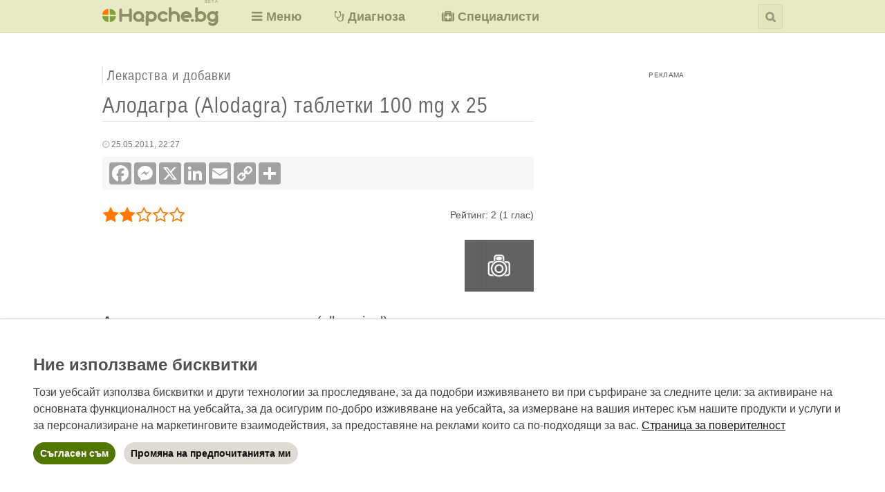

--- FILE ---
content_type: text/html; charset=utf-8
request_url: https://www.hapche.bg/produkti/alodagra-tabletki-100-mg-x-25
body_size: 18775
content:
<!DOCTYPE html>
<html lang="bg" dir="ltr" prefix="og: http://ogp.me/ns#">

  <head>
<meta http-equiv="Content-Type" content="text/html; charset=utf-8" />
    <meta name="HandheldFriendly" content="true" />
    <meta name="viewport" content="width=device-width, initial-scale=1" />
    <meta name="MobileOptimized" content="width" />
    <meta name="theme-color" content="#E9E9C5" />
    <meta name="msapplication-TileColor" content="#E9E9C5" />
    <meta name="msapplication-TileImage" content="mstile-144x144.png" />
    <!--[if IE]>
      <meta http-equiv="X-UA-Compatible" content="IE=edge, chrome=1" />
    <![endif]-->
    <title>
      Алодагра (Alodagra) таблетки 100 mg x 25    </title>
	<meta name="apple-mobile-web-app-title" content="Хапче" />
    <meta http-equiv="Content-Type" content="text/html; charset=utf-8" />
<link rel="shortcut icon" href="/themes/tnt_papaya_6/favicon.ico" type="image/x-icon" />
<link rel="schema.dc" href="http://purl.org/dc/elements/1.1/" />
<meta property="og:title" content="Алодагра (Alodagra) таблетки 100 mg x 25" />
<meta name="dcterms.description" content="Внимание! Преди употреба се консултирайте с лекар или фармацевт и прочетете листовката за пациента!" />
<meta property="og:description" content="Внимание! Преди употреба се консултирайте с лекар или фармацевт и прочетете листовката за пациента!" />
<meta name="description" content="Алодагра (Alodagra) таблетки 100 mg x 25 – листовка за пациента, кратка характеристика на продукта, други продукти с активна съставка алопуринол (allopurinol), сортируеми по рейтинг и цена" />
<link rel="canonical" href="https://www.hapche.bg/produkti/alodagra-tabletki-100-mg-x-25" />
<meta property="og:url" content="https://www.hapche.bg/produkti/alodagra-tabletki-100-mg-x-25" />
    <link type="text/css" rel="stylesheet" media="all" href="/sites/default/files/css/css_26fcce2e41cd8bbbc8082749e849acc8.css" />
        <!--[if IE]>
    <style type="text/css" media="all">@import "/themes/tnt_papaya_6/fix-ie.css";</style>
    <![endif]-->
    <link rel="shortcut icon" href="https://www.hapche.bg/themes/tnt_papaya_6/favicon.ico" type="image/x-icon" />
    <link type="text/css" rel="stylesheet" href="/themes/tnt_papaya_6/icons/font-awesome/css/font-awesome.min.css" />
    <link type="text/css" rel="stylesheet" href="/themes/tnt_papaya_6/icons/flaticon-font/flaticon.css" />
    <link type="image/png" rel="apple-touch-icon" href="/themes/tnt_papaya_6/apple-touch-icon.png" />
    <link type="image/png" rel="icon" href="/themes/tnt_papaya_6/favicon.png" />
    <script>
      window.dataLayer = window.dataLayer || [];
      function gtag() { dataLayer.push(arguments); }
      gtag('consent', 'default', {
        'ad_user_data': 'denied',
        'ad_personalization': 'denied',
        'ad_storage': 'denied',
        'analytics_storage': 'granted',
      });
    </script>
    <!-- Global site tag (gtag.js) - Google Analytics -->
    <script async src="https://www.googletagmanager.com/gtag/js?id=G-Z68KVBG9RR"></script>
    <script>
      window.dataLayer = window.dataLayer || [];
      function gtag() { dataLayer.push(arguments); }
      gtag('js', new Date());
      gtag('config', 'G-Z68KVBG9RR');
    </script>
    <!-- End Global site tag (gtag.js) - Google Analytics -->
    <script>
      window.teads_analytics = window.teads_analytics || {};
      window.teads_analytics.analytics_tag_id = "PUB_26724";
      window.teads_analytics.share = window.teads_analytics.share || function() {
        ;(window.teads_analytics.shared_data = window.teads_analytics.shared_data || []).push(arguments)
      };
    </script>
    <script async src="https://a.teads.tv/analytics/tag.js"></script>
    <script type="text/javascript" src="/sites/default/files/js/js_38512f007778b0909983a254851ee906.js"></script>
<script type="text/javascript">
<!--//--><![CDATA[//><!--
jQuery.extend(Drupal.settings, { "basePath": "\u002F", "colorbox": { "transition": "elastic", "speed": "300", "opacity": "0.60", "slideshow": true, "slideshowAuto": true, "slideshowSpeed": "6000", "slideshowStart": "\u003E", "slideshowStop": "| |", "current": "{current} от {total}", "previous": "«", "next": "»", "close": "x", "overlayClose": false, "maxWidth": "100%", "maxHeight": "100%" }, "fivestar": { "titleUser": "Your rating: ", "titleAverage": "Average: ", "feedbackSavingVote": "Saving your vote...", "feedbackVoteSaved": "Your vote has been saved.", "feedbackDeletingVote": "Deleting your vote...", "feedbackVoteDeleted": "Your vote has been deleted." }, "jcarousel": { "ajaxPath": "\u002Fjcarousel\u002Fajax\u002Fviews" }, "extlink": { "extTarget": 0, "extClass": "ext", "extSubdomains": 1, "extExclude": "(addtoany\u005C.com)", "extInclude": "", "extCssExclude": "", "extCssExplicit": "", "extAlert": 0, "extAlertText": "This link will take you to an external web site. We are not responsible for their content.", "mailtoClass": "mailto" }, "uc_aac_path": "\u002Fuc_aac", "CToolsUrlIsAjaxTrusted": { "\u002Fprodukti\u002Falodagra-tabletki-100-mg-x-25": [ true, true ] }, "quicktabs": { "qt_posledno_lekarstva": { "tabs": [ 0, 0 ] }, "qt_polulyarno_lekarstva": { "tabs": [ 0, 0 ] } }, "views": { "ajax_path": "\u002Fviews\u002Fajax", "ajaxViews": [ { "view_name": "produkti_sas_sashtoto_ime", "view_display_id": "block_2", "view_args": "4937\u002F2334", "view_path": "node\u002F2334", "view_base_path": null, "view_dom_id": 8, "pager_element": 0 } ] } });
//--><!]]>
</script>
    <script async src="https://pagead2.googlesyndication.com/pagead/js/adsbygoogle.js?client=ca-pub-3667590465644155" crossorigin="anonymous"></script>
    <!-- Start of scripts for lazy loading -->
    <script src="https://cdn.jsdelivr.net/npm/in-view@0.6.1/dist/in-view.min.js"></script>
    <script>inView.offset(-300);</script>
    <!-- End of scripts for lazy loading -->
    <script async src="https://securepubads.g.doubleclick.net/tag/js/gpt.js"></script>
    <script>
      stpd = window.stpd || {que: []};
      window.googletag = window.googletag || {cmd: []};
      googletag.cmd.push(function() {
        var mappingContentBottomBanner = googletag.sizeMapping().
          addSize([984, 0], [[1, 1], [336, 280], [300, 250], [300, 600], [600, 314], [580, 400], [512, 128], [480, 320], [480, 32], [468, 60], [375, 50], [320, 480], [320, 400], [336, 600], [336, 336], [300, 300]]). // Desktop
          addSize([624, 0], [[1, 1], [336, 280], [300, 250], [300, 600], [600, 314], [580, 400], [512, 128], [480, 320], [480, 32], [468, 60], [375, 50], [336, 600], [336, 336], [320, 480], [320, 400], [300, 300]]). // Tablet
          addSize([300, 0], [[1, 1], [300, 250], [300, 600], [300, 300], [250, 250], [250, 360], [240, 400], [240, 133], [200, 446], [300, 100], [300, 50], [300, 57], [300, 31], [292, 30], [220, 90], [200, 200], [128, 128], [128, 60], [88, 31]]). // Mobile
          addSize([0, 0], []). // Other
          build();
        var mappingContentBottomMediumRectangleLeft = googletag.sizeMapping().
          addSize([984, 0], [300, 250]).
          addSize([624, 0], [300, 250]).
          addSize([300, 0], [300, 250]).
          addSize([0, 0], []).
          build();
        var mappingContentBottomMediumRectangleRight = googletag.sizeMapping().
          addSize([984, 0], [300, 250]).
          addSize([624, 0], [300, 250]).
          addSize([300, 0], [300, 250]).
          addSize([0, 0], []).
          build();
        var mappingHomeMediumRectangle = googletag.sizeMapping().
          addSize([984, 0], [300, 250]).
          addSize([624, 0], [300, 250]).
          addSize([300, 0], [300, 250]).
          addSize([0, 0], []).
          build();
        var mappingInArticle = googletag.sizeMapping().
          addSize([984, 0], [1, 1]).
          addSize([624, 0], [1, 1]).
          addSize([300, 0], [1, 1]).
          addSize([0, 0], []).
          build();
        var mappingNodeBottomMediumRectangleLeft = googletag.sizeMapping().
          addSize([984, 0], [300, 250]).
          addSize([624, 0], [300, 250]).
          addSize([300, 0], [300, 250]).
          addSize([0, 0], []).
          build();
        var mappingNodeBottomMediumRectangleRight = googletag.sizeMapping().
          addSize([984, 0], [300, 250]).
          addSize([624, 0], [300, 250]).
          addSize([300, 0], [300, 250]).
          addSize([0, 0], []).
          build();
        var mappingOutOfPage = googletag.sizeMapping().
          addSize([984, 0], [1, 1]).
          addSize([624, 0], [1, 1]).
          addSize([300, 0], [1, 1]).
          addSize([0, 0], []).
          build();
        var mappingPageBottom = googletag.sizeMapping().
          addSize([984, 0], [1, 1]).
          addSize([624, 0], [1, 1]).
          addSize([300, 0], [1, 1]).
          addSize([0, 0], []).
          build();
        var mappingPageTop = googletag.sizeMapping().
          addSize([984, 0], [1, 1]).
          addSize([624, 0], [1, 1]).
          addSize([300, 0], [1, 1]).
          addSize([0, 0], []).
          build();
        var mappingPostscriptMiddle = googletag.sizeMapping().
          addSize([984, 0], [[970, 250], [970, 90], [728, 90]]).
          addSize([624, 0], [[468, 60], [320, 100], [320, 50]]).
          addSize([300, 0], [[300, 100], [300, 50], [234, 60]]).
          addSize([0, 0], []).
          build();
        var mappingPrefaceMiddle = googletag.sizeMapping().
          addSize([984, 0], [[1, 1], [980, 200], [970, 250], [970, 90], [900, 750], [760, 250], [750, 300], [750, 200], [728, 90]]).
          addSize([624, 0], [[1, 1], [320, 100], [320, 50], [468, 60]]).
          addSize([300, 0], [[1, 1], [300, 100], [300, 50], [300, 250], [234, 60]]).
          addSize([0, 0], []).
          build();
        var mappingSidebarBottom = googletag.sizeMapping().
          addSize([984, 0], [[1, 1], [300, 600], [336, 280], [300, 250], [160, 600], [120, 600], [336, 600], [336, 336], [320, 480], [320, 400], [300, 300]]).
          addSize([624, 0], [[1, 1], [336, 280], [300, 250], [300, 600], [336, 600], [336, 336], [468, 60], [320, 100], [320, 50], [320, 480], [320, 400], [300, 300]]).
          addSize([300, 0], [[1, 1], [300, 600], [300, 250], [300, 300], [320, 100], [320, 50], [300, 100], [300, 50], [320, 480], [320, 400], [300, 75], [300, 57], [300, 31]]).
          addSize([0, 0], []).
          build();
        var mappingSidebarMiddle = googletag.sizeMapping().
          addSize([984, 0], [[1, 1], [300, 600], [336, 280], [300, 250], [160, 600], [120, 600], [336, 600], [336, 336], [320, 480], [320, 400], [300, 300]]).
          addSize([624, 0], [[1, 1], [336, 280], [300, 250], [300, 600], [336, 600], [336, 336], [468, 60], [320, 100], [320, 50], [320, 480], [320, 400], [300, 300]]).
          addSize([300, 0], [[1, 1], [300, 600], [300, 250], [300, 300], [320, 100], [320, 50], [300, 100], [300, 50], [320, 480], [320, 400], [300, 75], [300, 57], [300, 31]]).
          addSize([0, 0], []).
          build();
        var mappingSidebarTop = googletag.sizeMapping().
          addSize([984, 0], [[1, 1], [300, 600], [336, 280], [300, 250], [160, 600], [120, 600], [336, 600], [336, 336], [320, 480], [320, 400], [300, 300], [300, 1050]]).
          addSize([624, 0], [[1, 1], [336, 280], [300, 250], [300, 600], [336, 600], [336, 336], [468, 60], [320, 100], [320, 50], [320, 480], [320, 400], [300, 300]]).
          addSize([300, 0], [[1, 1], [300, 600], [300, 250], [300, 300], [320, 100], [320, 50], [300, 100], [300, 50], [320, 480], [320, 400], [300, 75], [300, 57], [300, 31]]).
          addSize([0, 0], []).
          build();
        window.ContentBottomBannerSlot = googletag.defineSlot('/168565934/ContentBottomBanner', [[1, 1], [336, 280], [300, 250], [300, 600], [600, 314], [580, 400], [512, 128], [480, 320], [480, 32], [468, 60], [375, 50], [336, 600], [336, 336], [320, 100], [320, 50], [320, 480], [320, 400], [300, 300], [300, 100], [300, 50], [300, 57], [300, 31], [292, 30], [250, 360], [250, 250], [240, 400],  [240, 133], [220, 90], [200, 446], [200, 200], [128, 128], [128, 60], [88, 31]], 'div-gpt-ad-1563614066911-0').
          defineSizeMapping(mappingContentBottomBanner).
          addService(googletag.pubads());
        window.ContentBottomMediumRectangleLeftSlot = googletag.defineSlot('/168565934/ContentBottomMediumRectangleLeft', [300, 250], 'div-gpt-ad-1485381291438-0').
          defineSizeMapping(mappingContentBottomMediumRectangleLeft).
          addService(googletag.pubads());
        window.ContentBottomMediumRectangleRightSlot = googletag.defineSlot('/168565934/ContentBottomMediumRectangleRight', [300, 250], 'div-gpt-ad-1485381291438-1').
          defineSizeMapping(mappingContentBottomMediumRectangleRight).
          addService(googletag.pubads());
        window.HomeMediumRectangleSlot = googletag.defineSlot('/168565934/HomeMediumRectangle', [300, 250], 'div-gpt-ad-1485381291438-2').
          defineSizeMapping(mappingHomeMediumRectangle).
          addService(googletag.pubads());
        window.InArticleSlot = googletag.defineSlot('/168565934/InArticle', [1, 1], 'div-gpt-ad-1485381291438-3').
          defineSizeMapping(mappingInArticle).
          addService(googletag.pubads());
        window.NodeBottomMediumRectangleLeftSlot = googletag.defineSlot('/168565934/NodeBottomMediumRectangleLeft', [300, 250], 'div-gpt-ad-1485381291438-4').
          defineSizeMapping(mappingNodeBottomMediumRectangleLeft).
          addService(googletag.pubads());
        window.NodeBottomMediumRectangleRightSlot = googletag.defineSlot('/168565934/NodeBottomMediumRectangleRight', [300, 250], 'div-gpt-ad-1485381291438-5').
          defineSizeMapping(mappingNodeBottomMediumRectangleRight).
          addService(googletag.pubads());
        window.OutOfPageSlot = googletag.defineSlot('/168565934/OutOfPage', [1, 1], 'div-gpt-ad-1485381291438-6').
          defineSizeMapping(mappingOutOfPage).
          addService(googletag.pubads());
        window.PageBottomSlot = googletag.defineSlot('/168565934/PageBottom', [1, 1], 'div-gpt-ad-1485381291438-7').
          defineSizeMapping(mappingPageBottom).
          addService(googletag.pubads());
        window.PageTopSlot = googletag.defineSlot('/168565934/PageTop', [1, 1], 'div-gpt-ad-1485381291438-8').
          defineSizeMapping(mappingPageTop).
          addService(googletag.pubads());
        window.PostscriptMiddleSlot = googletag.defineSlot('/168565934/PostscriptMiddle', [[970, 250], [970, 90], [728, 90], [468, 60], [320, 100], [320, 50], [300, 100], [300, 50], [234, 60]], 'div-gpt-ad-1485381291438-9').
          defineSizeMapping(mappingPostscriptMiddle).
          addService(googletag.pubads());
        window.PrefaceMiddleSlot = googletag.defineSlot('/168565934/PrefaceMiddle', [[1, 1], [980, 200], [970, 250], [970, 90], [900, 750], [760, 250], [750, 300], [750, 200], [728, 90], [468, 60], [320, 100], [320, 50], [300, 100], [300, 50], [300, 250], [234, 60]], 'div-gpt-ad-1485381291438-10').
          defineSizeMapping(mappingPrefaceMiddle).
          addService(googletag.pubads());
        window.SidebarBottomSlot = googletag.defineSlot('/168565934/SidebarBottom', [[1, 1], [300, 600], [336, 280], [300, 250], [160, 600], [120, 600], [336, 600], [336, 336], [320, 480], [320, 400], [300, 300], [468, 60], [320, 100], [320, 50], [320, 480], [320, 400], [300, 100], [300, 50], [300, 75], [300, 57], [300, 31]], 'div-gpt-ad-1485381291438-11').
          defineSizeMapping(mappingSidebarBottom).
          addService(googletag.pubads());
        window.SidebarMiddleSlot = googletag.defineSlot('/168565934/SidebarMiddle', [[1, 1], [300, 600], [336, 280], [300, 250], [160, 600], [120, 600], [336, 600], [336, 336], [320, 480], [320, 400], [300, 300], [468, 60], [320, 100], [320, 50], [320, 480], [320, 400], [300, 100], [300, 50], [300, 75], [300, 57], [300, 31]], 'div-gpt-ad-1485381291438-12').
          defineSizeMapping(mappingSidebarMiddle).
          addService(googletag.pubads());
        window.SidebarTopSlot = googletag.defineSlot('/168565934/SidebarTop', [[1, 1], [300, 600], [336, 280], [300, 250], [300, 1050], [160, 600], [120, 600], [336, 600], [336, 336], [320, 480], [320, 400], [300, 300], [468, 60], [320, 100], [320, 50], [320, 480], [320, 400], [300, 100], [300, 50], [300, 75], [300, 57], [300, 31]], 'div-gpt-ad-1485381291438-13').
          defineSizeMapping(mappingSidebarTop).
          addService(googletag.pubads());
        //window.anchorSlot = googletag.defineOutOfPageSlot('/168565934/Anchor', googletag.enums.OutOfPageFormat.TOP_ANCHOR);
        window.anchorSlot = googletag.defineOutOfPageSlot('/168565934/Anchor', googletag.enums.OutOfPageFormat.BOTTOM_ANCHOR);
        if (anchorSlot) anchorSlot.addService(googletag.pubads());
        window.leftSideRailSlot = googletag.defineOutOfPageSlot('/168565934/LeftSideRail', googletag.enums.OutOfPageFormat.LEFT_SIDE_RAIL);
        window.rightSideRailSlot = googletag.defineOutOfPageSlot('/168565934/RightSideRail', googletag.enums.OutOfPageFormat.RIGHT_SIDE_RAIL);
        if (leftSideRailSlot) leftSideRailSlot.addService(googletag.pubads());
        if (rightSideRailSlot) rightSideRailSlot.addService(googletag.pubads());
        if (window.innerWidth >= 1008) {
          googletag.defineSlot('/147246189,168565934/hapche.bg_300x250_top_square_desktop', [[300,250],[250,250]], 'hapche_bg_top_square_responsive').addService(googletag.pubads());
          googletag.defineSlot('/147246189,168565934/hapche.bg_300x600_sidebar_desktop', [[300,600],[160,600],[300,250]], 'hapche_bg_300x600_sidebar_responsive').addService(googletag.pubads());
          //googletag.defineSlot('/147246189,168565934/hapche.bg_1000x100_anchor_desktop', [[728,90],[1000,100],[970,90],[990,90],[970,50],[960,90],[950,90],[980,90]], 'hapche_bg_anchor_responsive').addService(googletag.pubads());
        } else if (window.innerWidth >= 648 && window.innerWidth < 1008) {
          googletag.defineSlot('/147246189,168565934/hapche.bg_336x336_top_square_tablet', [[320,250],[300,300],[300,250]], 'hapche_bg_top_square_responsive').addService(googletag.pubads());
          googletag.defineSlot('/147246189,168565934/hapche.bg_320x100_anchor_mobile', [[320,50],[300,50],[320,100],[300,100]], 'hapche_bg_anchor_responsive').addService(googletag.pubads());
        } else {
          googletag.defineSlot('/147246189,168565934/hapche.bg_336x336_top_square_mobile', [[336,336],[336,320],[320,336],[320,320],[300,300],[336,280],[320,250],[300,250]], 'hapche_bg_top_square_responsive').addService(googletag.pubads());
          googletag.defineSlot('/147246189,168565934/hapche.bg_320x100_anchor_mobile', [[320,50],[300,50],[320,100],[300,100]], 'hapche_bg_anchor_responsive').addService(googletag.pubads());
        }
        //window.interstitialSlot = googletag.defineOutOfPageSlot('/147246189,168565934/hapche.bg_interstitial', googletag.enums.OutOfPageFormat.INTERSTITIAL);
        //if (interstitialSlot) interstitialSlot.addService(googletag.pubads());
        googletag.pubads().disableInitialLoad();
        googletag.pubads().enableSingleRequest();
        googletag.pubads().setTargeting('audience_interest', 'health');
        googletag.pubads().setTargeting('URL', 'https://www.hapche.bg/produkti/alodagra-tabletki-100-mg-x-25');
        googletag.pubads().setTargeting('host', 'www.hapche.bg');
        googletag.pubads().setTargeting('path', '/produkti/alodagra-tabletki-100-mg-x-25');
        //googletag.pubads().enableLazyLoad();
        googletag.pubads().collapseEmptyDivs();
        googletag.enableServices();
      });
    </script>
    <script async src="https://stpd.cloud/saas/5803"></script>
    <script>
      window.addEventListener('orientationchange', function() {
        var afterOrientationChange = function() {
          googletag.pubads().refresh([window.ContentBottomBannerSlot, window.ContentBottomMediumRectangleLeftSlot, window.ContentBottomMediumRectangleRightSlot, window.HomeMediumRectangleSlot, window.InArticleSlot, window.NodeBottomMediumRectangleLeftSlot, window.NodeBottomMediumRectangleRightSlot, window.OutOfPageSlot, window.PageBottomSlot, window.PageTopSlot, window.PostscriptMiddleSlot, window.PrefaceMiddleSlot, window.SidebarBottomSlot, window.SidebarMiddleSlot, window.SidebarTopSlot, window.anchorSlot]);
          window.removeEventListener('resize', afterOrientationChange);
        };
        window.addEventListener('resize', afterOrientationChange);
      });
    </script>
  </head>

  <body class="not-logged-in not-front full-node node-type-product layout-main-last preface-middle postscript-middle">

        <div id="skip">
      <a href="#main-content">Skip to Main Content</a>
    </div>
    
        <div id="header" class="clearfix">
      <div id="header-inner">
        <!-- start block.tpl.php -->
<div class="block-wrapper block-odd odd block-borderless">

  <div id="block-block-45" class="block block-block">

        <div class="content">
      <div id="logo">
  <a href="/" title="Начална страница на Hapche.bg"><!--[if gte IE 9]><!--><img alt="Hapche.bg" src="/themes/tnt_papaya_6/logo.svg" /><!--<![endif]--><!--[if lt IE 9]><img alt="Hapche.bg" src="/themes/tnt_papaya_6/logo.png" /><![endif]--></a>
  <span>BETA</span>
</div>    </div>

  </div>

</div>
<!-- /end block.tpl.php --><!-- start block.tpl.php -->
<div class="block-wrapper block-even even block-borderless">

  <div id="block-block-47" class="block block-block">

        <div class="content">
      <div id="top-menu" class="menu-wrapper first-level-menu-wrapper">
	<ul class="menu first-level-menu">
		<li class="layerable first last nolink-li"><i class="fa fa-bars"></i><i class="fa fa-times"></i><span class="nolink non-mobile">Меню</span>
			<div class="menu-wrapper second-level-menu-wrapper layerable">
				<ul class="menu second-level-menu">
					<li class="expandable first nolink-li"><span class="nolink">Грижа за здравето</span>
						<div class="menu-wrapper third-level-menu-wrapper">
							<ul class="menu third-level-menu">
								<li class="leaf first"><a href="/bilki-i-bilkovi-sborove" title="Билки и билкови сборове">Билки и билкови сборове</a></li>
								<li class="leaf"><a href="/biologichni-konstanti" title="Биологични константи">Биологични константи</a></li>
								<li class="leaf"><a href="/bremennost-i-roditelstvo" title="Бременност и родителство">Бременност и родителство</a></li>
								<li class="leaf"><a href="/izsledvaniya-i-protseduri" title="Изследвания и процедури">Изследвания и процедури</a></li>
								<li class="leaf"><a href="/lekarstva-i-dobavki" title="Лекарства и добавки">Лекарства и добавки</a></li>
								<li class="leaf"><a href="/simptomi-i-sindromi" title="Симптоми и синдроми">Симптоми и синдроми</a></li>
								<li class="leaf last"><a href="/sastoyaniya-i-zabolyavaniya" title="Състояния и заболявания">Състояния и заболявания</a></li>
							</ul>
						</div>
					</li>
					<li class="leaf mobile"><a href="https://www.diagnoza.hapche.bg" title="Диференциална диагноза на вътрешните болести">Диагноза</a></li>
					<li class="leaf"><a href="/zakonodatelstvo" title="Здравно законодателство">Законодателство</a></li>
					<!--<li class="leaf"><a href="/kalendar" title="Здравен календар">Календар</a></li>-->
					<li class="leaf"><a href="/konsensusi" title="Препоръки за добра медицинска практика">Консенсуси</a></li>
					<li class="leaf"><a href="https://www.diagnoza.hapche.bg/?page=mkb-codes" title="Търсене в международната класификация на болестите – десета ревизия">МКБ-10</a></li>
					<li class="leaf"><a href="/novini" title="Здравни новини">Новини</a></li>
					<li class="leaf mobile"><a href="https://www.rating.hapche.bg" title="Медицински, здравни и сродни специалисти">Специалисти</a></li>
					<li class="leaf last"><a href="/meditsinski-rechnik" title="Медицински речник">Речник</a></li>
				</ul><!-- /menu second-level-menu -->
			</div><!-- /menu-wrapper second-level-menu-wrapper -->
		</li><!-- /layerable first last nolink-li -->
	</ul><!-- /menu first-level-menu -->
</div><!-- /top-menu -->    </div>

  </div>

</div>
<!-- /end block.tpl.php --><!-- start block.tpl.php -->
<div class="block-wrapper block-odd odd block-borderless">

  <div id="block-block-48" class="block block-block">

        <div class="content">
      <div id="top-links">
  <ul class="menu">
    <li class="leaf first nonmobile"><a href="https://www.diagnoza.hapche.bg" title="Диференциална диагноза на вътрешните болести"><i class="fa fa-stethoscope"></i><span>Диагноза</span></a></li>
    <li class="leaf last nonmobile"><a href="https://www.rating.hapche.bg" title="Медицински, здравни и сродни специалисти"><i class="fa fa-medkit"></i><span>Специалисти</span></a></li>
  </ul><!-- /menu -->
</div><!-- /top-links -->    </div>

  </div>

</div>
<!-- /end block.tpl.php --><!-- start block.tpl.php -->
<div class="block-wrapper block-even even block-borderless">

  <div id="block-block-35" class="block block-block">

        <div class="content">
      <div id="search-form-wrapper">
	<form role="search" method="get" action="/node/3521" id="search-form">
		<div id="search-form-inner">
			<input id="q" name="as_q" placeholder="Търсене в Хапче с Google" size="45" type="search" value="" autocomplete="on" /><span id="search-opener" class="fa fa-search" title="Търсене в Хапче с Google"></span><!--[if gte IE 9]><!--><input type="image" src="/themes/tnt_papaya_6/images/search-icon.svg?v2" name="sa" id="search-submitter" class="form-submit" alt="Търсене" title="Търсене" /><!--<![endif]--><!--[if lt IE 9]><input alt="Търсене" class="form-submit" id="search-submitter" name="sa" src="/themes/tnt_papaya_6/images/search-icon.png?v2" type="image" title="Търсене" /><![endif]--><span id="search-closer" class="fa fa-times" title="Затваряне"></span>
		</div><!-- /search-form-inner -->
	</form><!-- /search-form -->
</div><!-- /search-form-wrapper -->    </div>

  </div>

</div>
<!-- /end block.tpl.php -->      </div><!-- /header-inner -->
    </div><!-- /header -->
     

    <div id="page">
      <div id="page-inner">

        
        <!--[if ltе IE 10]>
        <div id="outdated-browser-detected-notification" class="notification">
          <div class="notification__message">
            <div class="notification__content">
              <a class="notification__closer" href="#x" title="Затваряне"></a>
                <p>
                  <strong>N.B.</strong> За съжаление Hapche.bg не може да си позволи да поддържа изцяло версията на Internet Explorer, която ползвате, и по-старите от нея версии.</p>
                <p class="bottom">
                  Съвременен браузър би могъл да бъде изтеглен свободно например <a href="https://www.chromium.org/getting-involved/download-chromium" target="_blank" rel="nofollow">оттук</a> или <a href="https://www.mozilla.org/bg/firefox/new" target="_blank" rel="nofollow">оттук</a>.</p>
              </div>
          </div>
        </div>
        <![endif]-->
        <noscript>
          <div id="no-js-detected-notification" class="notification">
            <div class="notification__message">
              <div class="notification__content">
                <p>
                  <strong>N.B.</strong> Hapche.bg предполага поддръжката на JavaScript да бъде включена от настройките на браузъра, който предпочитате.</p>
                <p class="bottom">
                  Инструкции как да бъде разрешено използването на скриптове биха могли да бъдат намерени в раздела за помощ на браузъра и/или в уебсайта на разработчиците му.</p>
              </div>
            </div>
          </div>
        </noscript>

                <div id="preface-wrapper" class="prefaces-1 clearfix">
          <div id="preface-inner" class="clearfix">
                                    <div id="preface-middle" class="column">
              <!-- start block.tpl.php -->
<div class="block-wrapper block-odd odd block-borderless block-ad-preface-middle-responsive">

  <div id="block-block-33" class="block block-block">

        <div class="content">
      <div style="padding: 24px 0 0;">
  <!-- /168565934/PrefaceMiddle -->
  <div id='div-gpt-ad-1485381291438-10'>
    <script>
      googletag.cmd.push(function() { googletag.display('div-gpt-ad-1485381291438-10'); });
    </script>
  </div>
  <!-- /168565934/InArticle -->
  <div id='div-gpt-ad-1485381291438-3' style='width: 1px; height: 1px;'>
    <script>
      googletag.cmd.push(function() { googletag.display('div-gpt-ad-1485381291438-3'); });
    </script>
  </div>
</div>    </div>

  </div>

</div>
<!-- /end block.tpl.php -->            </div><!-- /preface-middle -->
                                  </div><!-- /preface-inner -->
        </div><!-- /preface-wrapper -->
                
        
        <div id="main-wrapper" class="clearfix">

          
          <div id="main">
            <a id="main-content"></a>

            
            <div id="content">
              <span class="content-type-name-wrapper"><span class="content-type-name">Лекарства и добавки</span></span>                            <div id="title-wrapper" class="clear">
                                <h1 class="title">Алодагра (Alodagra) таблетки 100 mg x 25</h1>
                                              </div>
                                                        <div id="content-inner" class="clear">       
                <!-- start node.tpl.php -->
<div id="node-2334" class="node odd full-node node-type-product">

  <div class="node-inner clearfix">

    
    
    <div class="meta clear clearfix">
            <span class="submitted"><i class="fa fa-clock-o"></i> 25.05.2011, 22:27</span>
            <!-- AddToAny BEGIN -->
      <div class="a2a_kit a2a_kit_size_32 a2a_default_style">
        <a class="a2a_button_facebook" title="Споделяне във Facebook"></a>
        <a class="a2a_button_facebook_messenger" title="Споделяне в Messenger"></a>
        <a class="a2a_button_x" title="Споделяне в X"></a>
        <a class="a2a_button_linkedin" title="Споделяне в LinkedIn"></a>
        <a class="a2a_button_email" title="Споделяне по електронната поща"></a>
        <a class="a2a_button_copy_link" title="Споделяне с линк"></a>
        <a class="a2a_dd" href="https://www.addtoany.com/share" title="Повече услуги за споделяне"></a>
      </div>
      <script>
        var a2a_config = a2a_config || {};
        a2a_config.icon_color = "#A1A1A1";
        a2a_config.onclick = 1;
        a2a_config.locale = "bg";
        a2a_config.num_services = 2;
      </script>
      <script async src="https://static.addtoany.com/menu/page.js"></script>
      <!-- AddToAny END -->
    </div>

    <div class="content clear clearfix">
    <form action="/produkti/alodagra-tabletki-100-mg-x-25"  accept-charset="UTF-8" method="post" id="fivestar-form-node-2334" class="fivestar-widget">
<div><div class="fivestar-form-vote-2334 clear-block"><input type="hidden" name="content_type" id="edit-content-type" value="node"  />
<input type="hidden" name="content_id" id="edit-content-id" value="2334"  />
<div class="fivestar-form-item  fivestar-average-text fivestar-average-stars fivestar-labels-hover"><div class="form-item" id="edit-vote-wrapper">
 <input type="hidden" name="vote_count" id="edit-vote-count" value="1"  />
<input type="hidden" name="vote_average" id="edit-vote-average" value="40"  />
<input type="hidden" name="auto_submit_path" id="edit-auto-submit-path" value="/fivestar/vote/node/2334/vote"  class="fivestar-path" />
<select name="vote" class="form-select" id="edit-vote-1" ><option value="-">Select rating</option><option value="20">1/5</option><option value="40" selected="selected">2/5</option><option value="60">3/5</option><option value="80">4/5</option><option value="100">5/5</option></select><input type="hidden" name="auto_submit_token" id="edit-auto-submit-token" value="3b237a680aec4ffd9087c0b0627af022"  class="fivestar-token" />

 <div class="description"><div class="fivestar-summary fivestar-summary-average-count"><span class="average-rating">Рейтинг: <span>2</span></span> <span class="total-votes">(<span>1</span> глас)</span></div></div>
</div>
</div><input type="hidden" name="destination" id="edit-destination" value="node/2334"  />
<input type="submit" name="op" id="edit-fivestar-submit" value="Rate"  class="form-submit fivestar-submit" />
<input type="hidden" name="form_build_id" id="form-F9aT7-wENu9PiI2tFl3F7qp3Y-BeS2HmRv9qpB9REfI" value="form-F9aT7-wENu9PiI2tFl3F7qp3Y-BeS2HmRv9qpB9REfI"  />
<input type="hidden" name="form_id" id="edit-fivestar-form-node-2334" value="fivestar_form_node_2334"  />
</div>
</div></form>
<div class="product-image"><div class="main-product-image"><a href="https://www.hapche.bg/sites/default/files/imagecache/product_full/ina.jpg" title="" class="colorbox" rel="uc_image_0"><img src="https://www.hapche.bg/sites/default/files/imagecache/product/ina.jpg" alt="" title="" width="100" height="75" class="imagecache imagecache-product"/></a></div><div class="more-product-images"></div></div><div class="add-to-cart"><form action="/produkti/alodagra-tabletki-100-mg-x-25"  accept-charset="UTF-8" method="post" id="uc-product-add-to-cart-form-2334" class=" uc-aac-cart">
<div><input type="hidden" name="qty" id="edit-qty" value="1"  />
<span class="button-wrapper"><span class="button"><span><input type="submit" name="op" id="edit-submit-2334" value="Добавете към количката"  class="form-submit node-add-to-cart" /></span></span></span>
<input type="hidden" name="form_build_id" id="form-UgIKBHcv4GCCp3ekxHaqa9vtP307ee_2ahcy8Ga_8QI" value="form-UgIKBHcv4GCCp3ekxHaqa9vtP307ee_2ahcy8Ga_8QI"  />
<input type="hidden" name="form_id" id="edit-uc-product-add-to-cart-form-2334" value="uc_product_add_to_cart_form_2334"  />
<input type="hidden" name="aac_nid" id="edit-aac-nid" value="2334"  />

</div></form>
</div><div class="field field-type-text field-field-inn"><div><div class="field-item odd first last"><span class="field-label-inline-first">Активни съставки: </span><p>алопуринол (allopurinol)</p>
</div></div></div><div class="product-body"> <div class="message alert product"><strong>Внимание!</strong> Преди употреба се консултирайте с лекар (фармацевт) и прочетете листовката!</div>
 </div><div class="field field-type-text field-field-informatsia-za-patsienti"><div><div class="field-item content odd first last"> <p><a href="http://www.hapche.bg/sites/default/files/lp/alodagra.pdf" title="Листовка за пациента">Листовка за пациента</a> (PDF)</p>
 </div></div></div><div class="field field-type-text field-field-informatsia-za-meditsinski"><div><div class="field-item content odd first last"> <p><a href="http://www.hapche.bg/sites/default/files/kh/alodagra.pdf" title="Кратка характеристика на продукта">Кратка характеристика на продукта</a> (PDF)</p>
 </div></div></div><fieldset class="fieldgroup group-iztochnitsi collapsible collapsed"><legend>Източници</legend><div class="field field-type-text field-field-iztochnitsi"><div><div class="field-item odd first last"> <ul>
<li><a title="Изпълнителна агенция по лекарствата към Министъра на здравеопазването" href="http://www.bda.bg">Изпълнителна агенция по лекарствата към Министъра на здравеопазването</a></li>
<li><a title="Комисия по цени към Министерството на здравеопазването" href="http://www.mh.government.bg/Articles.aspx?lang=bg-BG&amp;pageid=383">Комисия по цени към Министерството на здравеопазването</a></li>
<li><a title="Национална здравноосигурителна каса" href="http://www.nhif.bg">Национална здравноосигурителна каса</a></li>
<li><a title="European Medicines Agency" href="http://www.emea.europa.eu">European Medicines Agency</a></li>
<li><a title="Интернет страница на производителя" href="http://www.tevapharm.com">Интернет страница на производителя</a></li>
</ul>
 </div></div></div></fieldset>
    </div>

        <div class="terms">
      <ul class="taxonomy"><li class="vocab vocab-13"><span class="vocab-name-1"><span class="vocab-name-2">Производител/Вносител:</span></span> <ul class="vocab-list"><li class="vocab-term"><a href="/kategoriya/proizvoditeli/teva-pharmaceuticals-industries" rel="tag" title="">Teva Pharmaceuticals Industries</a></li></ul></li><li class="vocab vocab-12"><span class="vocab-name-1"><span class="vocab-name-2">Показания:</span></span> <ul class="vocab-list"><li class="vocab-term"><a href="/kategoriya/pokazaniya/hiperurikemiya" rel="tag" title="">хиперурикемия</a>; </li><li class="vocab-term"><a href="/kategoriya/pokazaniya/sindrom-na-lesch-nyhan" rel="tag" title="">синдром на Lesch – Nyhan</a>; </li><li class="vocab-term"><a href="/kategoriya/pokazaniya/podagra" rel="tag" title="">подагра</a>; </li><li class="vocab-term"><a href="/kategoriya/pokazaniya/nefropatiya-uratna" rel="tag" title="">нефропатия, уратна</a>; </li><li class="vocab-term"><a href="/kategoriya/pokazaniya/kalkuloza-uratna" rel="tag" title="">калкулоза, уратна</a></li></ul></li></ul>    </div>
        
    
    
  </div><!-- /node-inner -->

</div>
<!-- /#node-2334 -->              
              </div>
                          </div><!-- /content -->

                        <div id="content-bottom">
              <!-- start block.tpl.php -->
<div class="block-wrapper block-odd odd block-borderless block-ad-node-bottom">

  <div id="block-block-43" class="block block-block">

        <div class="content">
      <!--<span class="advertising-label">Реклама</span>-->
<!--<div class="double-advertisement content-columns clearfix clear">-->
	<!--<div class="content-column first" style="/* float: none; margin: 0 auto; */">-->
	<!--</div>--><!-- /content-column first -->
	<!--<div class="content-column last" style="/* display: none; */ margin: 0 auto;">-->
	<!--</div>--><!-- /content-column last -->
<!--</div>--><!-- /double-advertisement content-columns clearfix clear -->    </div>

  </div>

</div>
<!-- /end block.tpl.php --><!-- start block.tpl.php -->
<div class="block-wrapper block-even even block-borderless block-ad-node-bottom alternative">

  <div id="block-block-61" class="block block-block">

        <div class="content">
      <span class="advertising-label">Реклама</span>
<!-- Hapche.bg Content Bottom Responsive -->
<ins class="adsbygoogle"
	style="display:block"
	data-ad-client="ca-pub-3667590465644155"
	data-ad-slot="7976494065"
	data-ad-format="auto"
	data-full-width-responsive="true"></ins>
<script>
	document.querySelector('.block-ad-node-bottom.alternative .advertising-label').style.display = 'block';
	(adsbygoogle = window.adsbygoogle || []).push({});
</script>    </div>

  </div>

</div>
<!-- /end block.tpl.php --><!-- start block.tpl.php -->
<div class="block-wrapper block-odd odd ">

  <div id="block-block-63" class="block block-block">

           
      <h2 class="title block-title"><span>Покана</span></h2>
              <div class="content">
       <p class="bottom">
     <em>Ако сте медицински, здравен или сроден специалист и бихте желали да допринесете за подобряване качеството на тази публикация – да предложите свой собствен авторски текст, фотография или видео, или просто да ни посочите грешка от едно или друго естество, която може да сме допуснали при подготовката на материала, <a href="/contact">заповядайте</a>!</em><br />
 </p>    </div>

  </div>

</div>
<!-- /end block.tpl.php --><!-- start block.tpl.php -->
<div class="block-wrapper block-even even ">

  <div id="block-views-atc-block_1" class="block block-views">

           
      <h2 class="title block-title"><span>Анатомо-терапевтико-химична (АТС) класификация</span></h2>
              <div class="content">
      <div class="view view-atc view-id-atc view-display-id-block_1 view-dom-id-7">
    
  
  
      <div class="view-content">
      <div class="item-list">
    <ul>
          <li class="views-row views-row-1 views-row-odd views-row-first">  
  <div class="views-field-name">
                <span class="field-content"><a href="/kategorii/atc/m-muskulno-skeletna-sistema-musculoskeletal-system">M - Мускулно-скелетна система (musculoskeletal system)</a></span>
  </div>
</li>
          <li class="views-row views-row-2 views-row-even">  
  <div class="views-field-name">
                <span class="field-content"><a href="/kategorii/atc/m04-lekarstveni-produkti-za-lechenie-na-podagra">M04 - Лекарствени продукти за лечение на подагра</a></span>
  </div>
</li>
          <li class="views-row views-row-3 views-row-odd">  
  <div class="views-field-name">
                <span class="field-content"><a href="/kategorii/atc/m04a-antipodagrozni-preparati">M04A - Антиподагрозни препарати</a></span>
  </div>
</li>
          <li class="views-row views-row-4 views-row-even">  
  <div class="views-field-name">
                <span class="field-content"><a href="/kategorii/atc/m04aa-preparati-potiskashti-obrazuvaneto-na-pikochna-kiselina">M04AA - Препарати, потискащи образуването на пикочна киселина</a></span>
  </div>
</li>
          <li class="views-row views-row-5 views-row-odd views-row-last">  
  <div class="views-field-name">
                <span class="field-content"><a href="/kategorii/atc/m04aa01-alopurinol-allopurinol">M04AA01 - алопуринол (allopurinol)</a></span>
  </div>
</li>
      </ul>
</div>    </div>
  
  
  
  
  
  
</div>     </div>

  </div>

</div>
<!-- /end block.tpl.php --><!-- start block.tpl.php -->
<div class="block-wrapper block-odd odd ">

  <div id="block-views-3c0e4591ebb07e4100cbeb4677e2fa10" class="block block-views">

           
      <h2 class="title block-title"><span>Други продукти с активна съставка алопуринол (allopurinol)</span></h2>
              <div class="content">
      <div class="view view-produkti-sas-sashtoto-ime view-id-produkti_sas_sashtoto_ime view-display-id-block_2 view-dom-id-8">
    
  
  
      <div class="view-content">
      <table class="views-table cols-1">
    <thead>
    <tr>
              <th class="views-field views-field-title active">
          <a href="/produkti/alodagra-tabletki-100-mg-x-25?order=title&amp;sort=desc" title="сортирай по Продукт" class="active">Продукт<img src="/misc/arrow-desc.png" alt="сортиране на иконите" title="низходящо сортиране" width="13" height="13" /></a>        </th>
          </tr>
  </thead>
  <tbody>
          <tr class="odd views-row-first">
                  <td class="views-field views-field-title active">
            <a href="/produkti/alodagra-tabletki-100-mg-x-100">Алодагра (Alodagra) таблетки 100 mg x 100</a>          </td>
              </tr>
          <tr class="even">
                  <td class="views-field views-field-title active">
            <a href="/produkti/alodagra-tabletki-100-mg-x-20">Алодагра (Alodagra) таблетки 100 mg x 20</a>          </td>
              </tr>
          <tr class="odd">
                  <td class="views-field views-field-title active">
            <a href="/produkti/alodagra-tabletki-100-mg-x-28">Алодагра (Alodagra) таблетки 100 mg x 28</a>          </td>
              </tr>
          <tr class="even">
                  <td class="views-field views-field-title active">
            <a href="/produkti/alodagra-tabletki-100-mg-x-30">Алодагра (Alodagra) таблетки 100 mg x 30</a>          </td>
              </tr>
          <tr class="odd">
                  <td class="views-field views-field-title active">
            <a href="/produkti/alodagra-tabletki-100-mg-x-50">Алодагра (Alodagra) таблетки 100 mg x 50</a>          </td>
              </tr>
          <tr class="even">
                  <td class="views-field views-field-title active">
            <a href="/produkti/alodagra-tabletki-100-mg-x-500">Алодагра (Alodagra) таблетки 100 mg x 500</a>          </td>
              </tr>
          <tr class="odd">
                  <td class="views-field views-field-title active">
            <a href="/produkti/alodagra-tabletki-100-mg-x-60">Алодагра (Alodagra) таблетки 100 mg x 60</a>          </td>
              </tr>
          <tr class="even">
                  <td class="views-field views-field-title active">
            <a href="/produkti/alodagra-tabletki-100-mg-x-90">Алодагра (Alodagra) таблетки 100 mg x 90</a>          </td>
              </tr>
          <tr class="odd">
                  <td class="views-field views-field-title active">
            <a href="/produkti/alodagra-tabletki-100-mg-x-98">Алодагра (Alodagra) таблетки 100 mg x 98</a>          </td>
              </tr>
          <tr class="even views-row-last">
                  <td class="views-field views-field-title active">
            <a href="/produkti/alodagra-tabletki-200-mg-x-100">Алодагра (Alodagra) таблетки 200 mg x 100</a>          </td>
              </tr>
      </tbody>
</table>
    </div>
  
      <div class="item-list"><ul class="pager"><li class="pager-current first">1</li>
<li class="pager-item"><a href="/produkti/alodagra-tabletki-100-mg-x-25?page=1" title="Към страница 2" class="active"><span>2</span></a></li>
<li class="pager-item"><a href="/produkti/alodagra-tabletki-100-mg-x-25?page=2" title="Към страница 3" class="active"><span>3</span></a></li>
<li class="pager-next"><a href="/produkti/alodagra-tabletki-100-mg-x-25?page=1" class="active"><span>следваща</span></a></li>
<li class="pager-last last"><a href="/produkti/alodagra-tabletki-100-mg-x-25?page=2" class="active"><span>последна</span></a></li>
</ul></div>  
  
  
  
  
</div>     </div>

  </div>

</div>
<!-- /end block.tpl.php --><!-- start block.tpl.php -->
<div class="block-wrapper block-even even block-borderless block-ad-content-bottom">

  <div id="block-block-37" class="block block-block">

        <div class="content">
      <!--<span class="advertising-label">Реклама</span>-->
<!--<div class="double-advertisement content-columns clearfix clear">-->
	<!--<div class="content-column first" style="/* float: none; margin: 0 auto; */">-->
	<!--</div>--><!-- /content-column first -->
	<!--<div class="content-column last" style="/* display: none; */ margin: 0 auto;">-->
	<!--</div>--><!-- /content-column last -->
<!--</div>--><!-- /double-advertisement content-columns clearfix clear -->    </div>

  </div>

</div>
<!-- /end block.tpl.php --><!-- start block.tpl.php -->
<div class="block-wrapper block-odd odd block-borderless block-ad-content-bottom alternative">

  <div id="block-block-50" class="block block-block">

        <div class="content">
      <span class="advertising-label">Реклама</span>
<!-- /168565934/ContentBottomBanner -->
<!--<div id='div-gpt-ad-1563614066911-0' style='margin: 0 auto !important; text-align: center !important;'>
	<script>
		document.querySelector('.block-ad-content-bottom.alternative .advertising-label').style.display = 'block';
		googletag.cmd.push(function() { googletag.display('div-gpt-ad-1563614066911-0'); });
	</script>
</div>-->
<!-- Lazy (below the fold) square banner responsive 300x250 / 336x336 , REPEATABLE -->
<!--<div id='hapche_bg_lazy_square_responsive_repeatable' style="text-align: center;">
	<script>
		(function() {
			var randomiser = (Math.random() + 1).toString(36).substring(7);
			var adID = document.querySelector('#hapche_bg_lazy_square_responsive_repeatable').id = 'hapche_bg_lazy_square_responsive_repeatable-' + randomiser;

			document.querySelector('.block-ad-content-bottom.alternative .advertising-label').style.display = 'block';
			inView('#' + adID).once('enter', (function() {
				googletag.cmd.push(function() {
					if(window.innerWidth >= 1008) {
						googletag.defineSlot('/147246189,168565934/hapche.bg_300x250_lazy_square_desktop_repeatable', [[336,280],[300,250],[320,250],[336,320],[320,336],[336,336],[320,320],[300,300],[250,250]], adID).addService(googletag.pubads());
					} else if(window.innerWidth < 1008 && window.innerWidth >= 648) {
						googletag.defineSlot('/147246189,168565934/hapche.bg_336x336_lazy_square_mobile_repeatable', [[336,280],[300,250],[320,250],[336,320],[320,336],[336,336],[320,320],[300,300],[250,250]], adID).addService(googletag.pubads());
					} else {
						googletag.defineSlot('/147246189,168565934/hapche.bg_336x336_lazy_square_mobile_repeatable', [[300,250],[320,250],[320,336],[320,320],[300,300],[250,250]], adID).addService(googletag.pubads());
					}
					googletag.display(adID);
					stpd.initializeAdUnit(adID);
				});
			}));
		})();
	</script>
</div>-->    </div>

  </div>

</div>
<!-- /end block.tpl.php -->            </div><!-- /content-bottom -->
            
          </div><!-- /content-wrapper -->

                    <div id="sidebar-last">
            <!-- start block.tpl.php -->
<div class="block-wrapper block-odd odd block-borderless block-ad-sidebar-top-responsive">

  <div id="block-block-16" class="block block-block">

        <div class="content">
      <span class="advertising-label">Реклама</span>
<!-- /168565934/SidebarTop -->
<!--<div id='div-gpt-ad-1485381291438-13'>
    <script>
        googletag.cmd.push(function() { googletag.display('div-gpt-ad-1485381291438-13'); });
    </script>
</div>-->
<!-- sidebar responsive 300x600/336x600 -->
<div id='hapche_bg_300x600_sidebar_responsive'>
    <script>
        if(window.innerWidth >= 1008) {
            document.querySelector('.block-ad-sidebar-top-responsive .advertising-label').style.display = 'block';
            googletag.cmd.push(function() { googletag.display('hapche_bg_300x600_sidebar_responsive'); });
        } else if(window.innerWidth >= 648 && window.innerWidth < 1008) {
            document.querySelector('.block-ad-sidebar-top-responsive .advertising-label').style.display = 'block';
            inView('#hapche_bg_300x600_sidebar_responsive').once('enter', (function() {
                googletag.cmd.push(function() {
                    googletag.defineSlot('/147246189,168565934/hapche.bg_336x600_sidebar_tablet', [[336,280],[300,250],[300,600],[336,320],[336,336],[336,600],[320,250],[320,320],[320,480]], 'hapche_bg_300x600_sidebar_responsive').addService(googletag.pubads());
                    googletag.display('hapche_bg_300x600_sidebar_responsive');
                    stpd.initializeAdUnit('hapche_bg_300x600_sidebar_responsive')
                });
            }));
        } else {
            document.querySelector('.block-ad-sidebar-top-responsive .advertising-label').style.display = 'block';
            inView('#hapche_bg_300x600_sidebar_responsive').once('enter', (function() {
                googletag.cmd.push(function() {
                    googletag.defineSlot('/147246189,168565934/hapche.bg_336x600_sidebar_mobile', [[300,250],[300,600],[320,250],[320,320],[320,480],[336,280],[336,320],[336,336],[336,600]], 'hapche_bg_300x600_sidebar_responsive').addService(googletag.pubads());
                    googletag.display('hapche_bg_300x600_sidebar_responsive');
                    stpd.initializeAdUnit('hapche_bg_300x600_sidebar_responsive')
                });
            }));
        }
    </script>
</div>    </div>

  </div>

</div>
<!-- /end block.tpl.php --><!-- start block.tpl.php -->
<div class="block-wrapper block-even even block-quicktabs">

  <div id="block-quicktabs-posledno_lekarstva" class="block block-quicktabs">

                <div class="titlewrapper">
       
      <h2 class="title block-title"><span>Последно:</span></h2>
            </div>
              <div class="content">
      <div id="quicktabs-posledno_lekarstva" class="quicktabs_wrapper quicktabs-style-zen"><ul class="quicktabs_tabs quicktabs-style-zen"><li class="qtab-0 active first"><a href="/produkti/alodagra-tabletki-100-mg-x-25?quicktabs_posledno_lekarstva=0#quicktabs-posledno_lekarstva" id="quicktabs-tab-posledno_lekarstva-0" class="qt_tab active">ДОБАВЕНИ</a></li><li class="qtab-1 last"><a href="/produkti/alodagra-tabletki-100-mg-x-25?quicktabs_posledno_lekarstva=1#quicktabs-posledno_lekarstva" id="quicktabs-tab-posledno_lekarstva-1" class="qt_tab active">ОБНОВЕНИ</a></li></ul><div id="quicktabs_container_posledno_lekarstva" class="quicktabs_main quicktabs-style-zen"><div id="quicktabs_tabpage_posledno_lekarstva_0" class="quicktabs_tabpage"><div class="view view-lekarstva-i-dobavki view-id-lekarstva_i_dobavki view-display-id-block_6 view-dom-id-1">
    
  
  
      <div class="view-content">
          <div class="pretty-list first odd">
      
      <div class="day-and-month">
  
    
      13.09.
      </div>
  

      <div class="year">
  
    
      2022
      </div>
  

      <h3 class="pretty-list-item-wide">
  
    
      <a href="/produkti/komirnati-original-omikron-ba1-15-15-mikrograma-doza-inzhektsionna-dispersiya-irnk-vaksina-sreshtu-covid-19" title="Комирнати Оригинал/Омикрон BA.1 (15/15 микрограма)/доза инжекционна дисперсия, иРНК ваксина срещу COVID-19 (нуклеозидно модифицирана)" class="beautytips">Комирнати Оригинал/Омикрон BA.1 (15/15...</a>
      </h3>
  
    </div>
      <div class="pretty-list even">
      
      <div class="day-and-month">
  
    
      03.03.
      </div>
  

      <div class="year">
  
    
      2022
      </div>
  

      <h3 class="pretty-list-item-wide">
  
    
      <a href="/produkti/komirnati-kontsentrat-za-inzhektsionna-dispersiya-irnk-vaksina-sreshtu-kovid-19-nukleozidno-modifitsirana" title="Комирнати 30 микрограма/доза концентрат за инжекционна дисперсия, иРНК ваксина срещу COVID-19 (нуклеозидно модифицирана)" class="beautytips">Комирнати 30 микрограма/доза концентрат за...</a>
      </h3>
  
    </div>
      <div class="pretty-list odd">
      
      <div class="day-and-month">
  
    
      21.12.
      </div>
  

      <div class="year">
  
    
      2021
      </div>
  

      <h3 class="pretty-list-item-wide">
  
    
      <a href="/produkti/nuvaksovid-inzhektsionna-dispersiya-vaksina-sreshtu-covid-19-rekombinantna-adyuvantna" title="Нуваксовид инжекционна дисперсия, ваксина срещу COVID-19 (рекомбинантна, адювантна)" class="beautytips">Нуваксовид инжекционна дисперсия, ваксина срещу...</a>
      </h3>
  
    </div>
      <div class="pretty-list even">
      
      <div class="day-and-month">
  
    
      29.10.
      </div>
  

      <div class="year">
  
    
      2021
      </div>
  

      <h3 class="pretty-list-item-wide">
  
    
      <a href="/produkti/spikevax-inzhektsionna-dispersiya-irnk-vaksina-sreshtu-kovid-19-nukleozidno-modifitsirana" title="Спайквакс (Ваксина срещу COVID-19 Модерна) инжекционна дисперсия, иРНК ваксина срещу COVID-19 (нуклеозидно модифицирана)" class="beautytips">Спайквакс (Ваксина срещу COVID-19 Модерна)...</a>
      </h3>
  
    </div>
      <div class="pretty-list last odd">
      
      <div class="day-and-month">
  
    
      20.10.
      </div>
  

      <div class="year">
  
    
      2021
      </div>
  

      <h3 class="pretty-list-item-wide">
  
    
      <a href="/produkti/vaxzevria-inzhektsionna-suspenziya-vaksina-sreshtu-covid-19-chadox1-s-rekombinantna" title="Ваксзеврия инжекционна суспензия, ваксина срещу COVID-19 (ChAdOx1-S [рекомбинантна])" class="beautytips">Ваксзеврия инжекционна суспензия, ваксина срещу...</a>
      </h3>
  
    </div>
      </div>
  
  
  
  
  
  
</div> </div><div id="quicktabs_tabpage_posledno_lekarstva_1" class="quicktabs_tabpage quicktabs-hide"><div class="view view-lekarstva-i-dobavki view-id-lekarstva_i_dobavki view-display-id-block_7 view-dom-id-2">
    
  
  
      <div class="view-content">
          <div class="pretty-list first odd">
      
      <div class="day-and-month">
  
    
      20.06.
      </div>
  

      <div class="year">
  
    
      2023
      </div>
  

      <h3 class="pretty-list-item-wide">
  
    
      <a href="/produkti/amoxicillin-sandoz-1000-mg-filmirani-tabletki" class="beautytips">Амоксицилин Сандоз 1000 мг филмирани таблетки</a>
      </h3>
  
    </div>
      <div class="pretty-list even">
      
      <div class="day-and-month">
  
    
      20.06.
      </div>
  

      <div class="year">
  
    
      2023
      </div>
  

      <h3 class="pretty-list-item-wide">
  
    
      <a href="/produkti/amoksitsilin-sandoz-500-mg-filmirani-tabletki" class="beautytips">Амоксицилин Сандоз 500 мг филмирани таблетки</a>
      </h3>
  
    </div>
      <div class="pretty-list odd">
      
      <div class="day-and-month">
  
    
      17.09.
      </div>
  

      <div class="year">
  
    
      2022
      </div>
  

      <h3 class="pretty-list-item-wide">
  
    
      <a href="/produkti/komirnati-original-omikron-ba1-15-15-mikrograma-doza-inzhektsionna-dispersiya-irnk-vaksina-sreshtu-covid-19" title="Комирнати Оригинал/Омикрон BA.1 (15/15 микрограма)/доза инжекционна дисперсия, иРНК ваксина срещу COVID-19 (нуклеозидно модифицирана)" class="beautytips">Комирнати Оригинал/Омикрон BA.1 (15/15...</a>
      </h3>
  
    </div>
      <div class="pretty-list even">
      
      <div class="day-and-month">
  
    
      14.05.
      </div>
  

      <div class="year">
  
    
      2022
      </div>
  

      <h3 class="pretty-list-item-wide">
  
    
      <a href="/produkti/unifloks-03-kapki-za-ochiushi-raztvor" class="beautytips">Унифлокс 0.3% капки за очи/уши, разтвор</a>
      </h3>
  
    </div>
      <div class="pretty-list last odd">
      
      <div class="day-and-month">
  
    
      14.05.
      </div>
  

      <div class="year">
  
    
      2022
      </div>
  

      <h3 class="pretty-list-item-wide">
  
    
      <a href="/produkti/antistenokardin-25-mg-obviti-tabletki" class="beautytips">Антистенокардин 25 мг обвити таблетки</a>
      </h3>
  
    </div>
      </div>
  
  
  
  
  
  
</div> </div></div></div>    </div>

  </div>

</div>
<!-- /end block.tpl.php --><!-- start block.tpl.php -->
<div class="block-wrapper block-odd odd block-quicktabs">

  <div id="block-quicktabs-polulyarno_lekarstva" class="block block-quicktabs">

                <div class="titlewrapper">
       
      <h2 class="title block-title"><span>Популярно:</span></h2>
            </div>
              <div class="content">
      <div id="quicktabs-polulyarno_lekarstva" class="quicktabs_wrapper quicktabs-style-zen"><ul class="quicktabs_tabs quicktabs-style-zen"><li class="qtab-0 active first"><a href="/produkti/alodagra-tabletki-100-mg-x-25?quicktabs_polulyarno_lekarstva=0#quicktabs-polulyarno_lekarstva" id="quicktabs-tab-polulyarno_lekarstva-0" class="qt_tab active">ВИНАГИ</a></li><li class="qtab-1 last"><a href="/produkti/alodagra-tabletki-100-mg-x-25?quicktabs_polulyarno_lekarstva=1#quicktabs-polulyarno_lekarstva" id="quicktabs-tab-polulyarno_lekarstva-1" class="qt_tab active">ДНЕС</a></li></ul><div id="quicktabs_container_polulyarno_lekarstva" class="quicktabs_main quicktabs-style-zen"><div id="quicktabs_tabpage_polulyarno_lekarstva_0" class="quicktabs_tabpage"><div class="view view-lekarstva-i-dobavki view-id-lekarstva_i_dobavki view-display-id-block_1 pretty-list-circles view-dom-id-3">
    
  
  
      <div class="view-content">
          <div class="pretty-list first odd">
      
      <span class="rank">
  
    
      <span>1</span>
      </span>
  

      <h3 class="pretty-list-item-narrow">
  
    
      <a href="/produkti/accel-tabletki-5-mg" class="beautytips">Аксел (Accel) таблетки 5 mg</a>
      </h3>
  
    </div>
      <div class="pretty-list even">
      
      <span class="rank">
  
    
      <span>2</span>
      </span>
  

      <h3 class="pretty-list-item-narrow">
  
    
      <a href="/produkti/amlomed-10-tabletki-10-mg" class="beautytips">Амломед 10 (Amlomed 10) таблетки 10 mg</a>
      </h3>
  
    </div>
      <div class="pretty-list odd">
      
      <span class="rank">
  
    
      <span>3</span>
      </span>
  

      <h3 class="pretty-list-item-narrow">
  
    
      <a href="/produkti/amlomed-5-tabletki-5-mg" class="beautytips">Амломед 5 (Amlomed 5) таблетки 5 mg</a>
      </h3>
  
    </div>
      <div class="pretty-list even">
      
      <span class="rank">
  
    
      <span>4</span>
      </span>
  

      <h3 class="pretty-list-item-narrow">
  
    
      <a href="/produkti/amoksitsilin-sandoz-500-mg-filmirani-tabletki" class="beautytips">Амоксицилин Сандоз 500 мг филмирани таблетки</a>
      </h3>
  
    </div>
      <div class="pretty-list last odd">
      
      <span class="rank">
  
    
      <span>5</span>
      </span>
  

      <h3 class="pretty-list-item-narrow">
  
    
      <a href="/produkti/agen-tabletki-5-mg" class="beautytips">Аген (Agen) таблетки 5 mg</a>
      </h3>
  
    </div>
      </div>
  
  
  
  
  
  
</div> </div><div id="quicktabs_tabpage_polulyarno_lekarstva_1" class="quicktabs_tabpage quicktabs-hide"><div class="view view-lekarstva-i-dobavki view-id-lekarstva_i_dobavki view-display-id-block_2 pretty-list-circles view-dom-id-4">
    
  
  
      <div class="view-content">
          <div class="pretty-list first odd">
      
      <span class="rank">
  
    
      <span>1</span>
      </span>
  

      <h3 class="pretty-list-item-narrow">
  
    
      <a href="/produkti/amitriptyline-zentiva-filmirani-tabletki-25-mg-x-50" title="Амитриптилин Зентива (Amitriptyline Zentiva) филмирани таблетки 25 mg x 50" class="beautytips">Амитриптилин Зентива (Amitriptyline Zentiva)...</a>
      </h3>
  
    </div>
      <div class="pretty-list even">
      
      <span class="rank">
  
    
      <span>2</span>
      </span>
  

      <h3 class="pretty-list-item-narrow">
  
    
      <a href="/produkti/vitamin-b12-sofarma-250-mikrogramaml-inzhektsionen-raztvor" title="Витамин B12 Софарма 250 микрограма/мл инжекционен разтвор" class="beautytips">Витамин B12 Софарма 250 микрограма/мл...</a>
      </h3>
  
    </div>
      <div class="pretty-list odd">
      
      <span class="rank">
  
    
      <span>3</span>
      </span>
  

      <h3 class="pretty-list-item-narrow">
  
    
      <a href="/produkti/valtrikom-10-mg-160-mg125mg-filmirani-tabletki" title="Валтриком 10 мг/ 160 мг/12,5мг филмирани таблетки" class="beautytips">Валтриком 10 мг/ 160 мг/12,5мг филмирани...</a>
      </h3>
  
    </div>
      <div class="pretty-list even">
      
      <span class="rank">
  
    
      <span>4</span>
      </span>
  

      <h3 class="pretty-list-item-narrow">
  
    
      <a href="/produkti/alvesco-raztvor-pod-nalyagane-za-inhalatsii-160-mcg-x-120" title="Алвеско (Alvesco) разтвор под налягане за инхалации 160 mcg x 120" class="beautytips">Алвеско (Alvesco) разтвор под налягане за...</a>
      </h3>
  
    </div>
      <div class="pretty-list last odd">
      
      <span class="rank">
  
    
      <span>5</span>
      </span>
  

      <h3 class="pretty-list-item-narrow">
  
    
      <a href="/produkti/amoxicillinclavulanic-acid-aurobindo-filmirani-tabletki-500-mg125-mg-x-14" title="Амоксицилин/клавуланова киселина Ауробиндо (Amoxicillin/Clavulanic acid Aurobindo) филмирани таблетки 500 mg/125 mg x 14" class="beautytips">Амоксицилин/клавуланова киселина Ауробиндо (...</a>
      </h3>
  
    </div>
      </div>
  
  
  
  
  
  
</div> </div></div></div>    </div>

  </div>

</div>
<!-- /end block.tpl.php --><!-- start block.tpl.php -->
<div class="block-wrapper block-even even ">

  <div id="block-views-lekarstva_i_dobavki-block_8" class="block block-views">

                <div class="titlewrapper">
       
      <h2 class="title block-title"><span>Новини</span></h2>
            </div>
              <div class="content">
      <div class="view view-lekarstva-i-dobavki view-id-lekarstva_i_dobavki view-display-id-block_8 view-dom-id-5">
    
  
  
      <div class="view-content">
          <div class="sviews-row blocks first odd">
      
      <div class="field-field-image-left">
  
    
      <a href="/novini-i-statii/kakvo-tryabva-da-znaem-pri-kombiniraneto-na-lekarstva" class="imagecache imagecache-novinarsko_blokche imagecache-linked imagecache-novinarsko_blokche_linked"><img src="https://www.hapche.bg/sites/default/files/imagecache/novinarsko_blokche/kakvo-tryabva-da-znaem-pri-kombiniraneto-na-lekarstva.jpg" alt="Шепа лекарства" title="Сокът от грейпфрут не е лекарство, но може да наруши действието на медикаменти за кръвно налягане, холестерол и дори имуносупресори" width="58" height="36" class="imagecache imagecache-novinarsko_blokche"/></a>
      </div>
  

      <h3 class="pretty-list-item-narrowest">
  
    
      <a href="/novini-i-statii/kakvo-tryabva-da-znaem-pri-kombiniraneto-na-lekarstva" title="Какво трябва да знаем при комбинирането на лекарства?" class="beautytips">Какво трябва да знаем при комбинирането на...</a>
      </h3>
  
    </div>
      <div class="sviews-row blocks even">
      
      <div class="field-field-image-left">
  
    
      <a href="/novini-i-statii/chrevniyat-mikrobiom-i-pateshestviyata-kak-da-izbegnem-patnicheskata-diariya" class="imagecache imagecache-novinarsko_blokche imagecache-linked imagecache-novinarsko_blokche_linked"><img src="https://www.hapche.bg/sites/default/files/imagecache/novinarsko_blokche/travelers-diarrhea.jpg" alt="Пътешественичка със стомашно-чревно разстройство" title="Пътническата диария е често срещан, но предотвратим проблем" width="58" height="36" class="imagecache imagecache-novinarsko_blokche"/></a>
      </div>
  

      <h3 class="pretty-list-item-narrowest">
  
    
      <a href="/novini-i-statii/chrevniyat-mikrobiom-i-pateshestviyata-kak-da-izbegnem-patnicheskata-diariya" title="Чревният микробиом и пътешествията: Как да избегнем пътническата диария?" class="beautytips">Чревният микробиом и пътешествията: Как да...</a>
      </h3>
  
    </div>
      <div class="sviews-row blocks odd">
      
      <div class="field-field-image-left">
  
    
      <a href="/novini-i-statii/vitamini-ot-koito-se-nuzhdaete-kogato-ste-na-20-i-30-godini" class="imagecache imagecache-novinarsko_blokche imagecache-linked imagecache-novinarsko_blokche_linked"><img src="https://www.hapche.bg/sites/default/files/imagecache/novinarsko_blokche/vitamins-to-take-20s-30s-header.png" alt="" title="Омега-3 мастните киселини се грижат и за здравата кожа – приоритет за много хора в 20-те и 30-те им години" width="58" height="36" class="imagecache imagecache-novinarsko_blokche"/></a>
      </div>
  

      <h3 class="pretty-list-item-narrowest">
  
    
      <a href="/novini-i-statii/vitamini-ot-koito-se-nuzhdaete-kogato-ste-na-20-i-30-godini" title="Витамини, от които се нуждаете, когато сте на 20 и 30 години" class="beautytips">Витамини, от които се нуждаете, когато сте на...</a>
      </h3>
  
    </div>
      <div class="sviews-row blocks even">
      
      <div class="field-field-image-left">
  
    
      <a href="/novini-i-statii/kak-da-izberem-nay-dobrite-hapcheta-za-san" class="imagecache imagecache-novinarsko_blokche imagecache-linked imagecache-novinarsko_blokche_linked"><img src="https://www.hapche.bg/sites/default/files/imagecache/novinarsko_blokche/sleeping-pills.jpg" alt="Безсъние" title="Изборът на подходящи сънотворни зависи от специфичните нужди и здравословното състояние на всеки човек" width="58" height="36" class="imagecache imagecache-novinarsko_blokche"/></a>
      </div>
  

      <h3 class="pretty-list-item-narrowest">
  
    
      <a href="/novini-i-statii/kak-da-izberem-nay-dobrite-hapcheta-za-san" class="beautytips">Как да изберем най-добрите хапчета за сън?</a>
      </h3>
  
    </div>
      <div class="sviews-row blocks last odd">
      
      <div class="field-field-image-left">
  
    
      <a href="/novini-i-statii/3-polzi-ot-omega-3-6-i-9-mastnite-kiselini" class="imagecache imagecache-novinarsko_blokche imagecache-linked imagecache-novinarsko_blokche_linked"><img src="https://www.hapche.bg/sites/default/files/imagecache/novinarsko_blokche/omega-3-6-9.jpg" alt="Омега-3-6-9" title="Поддържането на баланс между есенциалните мастни киселини е от съществено значение за ползите за здравето ни" width="58" height="36" class="imagecache imagecache-novinarsko_blokche"/></a>
      </div>
  

      <h3 class="pretty-list-item-narrowest">
  
    
      <a href="/novini-i-statii/3-polzi-ot-omega-3-6-i-9-mastnite-kiselini" class="beautytips">3 ползи от омега 3, 6 и 9 мастните киселини</a>
      </h3>
  
    </div>
      </div>
  
  
  
  
  
  
</div>     </div>

  </div>

</div>
<!-- /end block.tpl.php --><!-- start block.tpl.php -->
<div class="block-wrapper block-odd odd ">

  <div id="block-views-nodequeue_5-block" class="block block-views">

                <div class="titlewrapper">
       
      <h2 class="title block-title"><span>Актуално</span></h2>
            </div>
              <div class="content">
      <div class="view view-nodequeue-5 view-id-nodequeue_5 view-display-id-block view-dom-id-6">
    
  
  
      <div class="view-content">
          <div class="pretty-list first odd">
      
      <div class="day-and-month">
  
    
      08.09.
      </div>
  

      <div class="year">
  
    
      2023
      </div>
  

      <h3 class="pretty-list-item-wide">
  
    
      <a href="/zakonodatelstvo/nrd-za-meditsinskite-deynosti" title="Национален рамков договор № РД-НС-01-2 от 01 септември 2023 г. за медицинските дейности между Националната здравноосигурителна каса и Българския лекарски съюз за 2023 – 2025 г." class="beautytips">Национален рамков договор № РД-НС-01-2 от 01...</a>
      </h3>
  
    </div>
      <div class="pretty-list even">
      
      <div class="day-and-month">
  
    
      08.09.
      </div>
  

      <div class="year">
  
    
      2023
      </div>
  

      <h3 class="pretty-list-item-wide">
  
    
      <a href="/zakonodatelstvo/nrd-za-dentalnite-deynosti" title="Национален рамков договор № РД-НС-01-3 от 01 септември 2023 г. за денталните дейности между Националната здравноосигурителна каса и Българския зъболекарски съюз за 2023 – 2025 г." class="beautytips">Национален рамков договор № РД-НС-01-3 от 01...</a>
      </h3>
  
    </div>
      <div class="pretty-list last odd">
      
      <div class="day-and-month">
  
    
      24.02.
      </div>
  

      <div class="year">
  
    
      2023
      </div>
  

      <h3 class="pretty-list-item-wide">
  
    
      <a href="/zakonodatelstvo/imunizatsionen-kalendar-na-republika-balgariya" class="beautytips">Имунизационен календар на Република България</a>
      </h3>
  
    </div>
      </div>
  
  
  
  
  
  
</div>     </div>

  </div>

</div>
<!-- /end block.tpl.php --><!-- start block.tpl.php -->
<div class="block-wrapper block-even even block-borderless block-ad-sidebar-bottom-responsive">

  <div id="block-block-36" class="block block-block">

        <div class="content">
      <span class="advertising-label">Реклама</span>
<!-- /168565934/SidebarBottom -->
<!--<div id='div-gpt-ad-1743495749698-0' style='margin: 0 auto !important; text-align: center !important;'>
	<script>
		document.querySelector('.block-ad-sidebar-bottom-responsive .advertising-label').style.display = 'block';
		googletag.cmd.push(function() { googletag.display('div-gpt-ad-1743495749698-0'); });
	</script>
</div>-->
<!-- Lazy (below the fold) square banner responsive 300x250 / 336x336 , REPEATABLE -->
<div id='hapche_bg_lazy_square_responsive_repeatable' style="text-align: center;">
	<script>
		(function() {
			var randomiser = (Math.random() + 1).toString(36).substring(7);
			var adID = document.querySelector('#hapche_bg_lazy_square_responsive_repeatable').id = 'hapche_bg_lazy_square_responsive_repeatable-' + randomiser;

			document.querySelector('.block-ad-sidebar-bottom-responsive .advertising-label').style.display = 'block';
			inView('#' + adID).once('enter', (function() {
				googletag.cmd.push(function() {
					if(window.innerWidth >= 1008) {
						googletag.defineSlot('/147246189,168565934/hapche.bg_300x250_lazy_square_desktop_repeatable', [[336,280],[300,250],[320,250],[336,320],[320,336],[336,336],[320,320],[300,300],[250,250]], adID).addService(googletag.pubads());
					} else if(window.innerWidth < 1008 && window.innerWidth >= 648) {
						googletag.defineSlot('/147246189,168565934/hapche.bg_336x336_lazy_square_mobile_repeatable', [[336,280],[300,250],[320,250],[336,320],[320,336],[336,336],[320,320],[300,300],[250,250]], adID).addService(googletag.pubads());
					} else {
						googletag.defineSlot('/147246189,168565934/hapche.bg_336x336_lazy_square_mobile_repeatable', [[300,250],[320,250],[320,336],[320,320],[300,300],[250,250]], adID).addService(googletag.pubads());
					}
					googletag.display(adID);
					stpd.initializeAdUnit(adID);
				});
			}));
		})();
	</script>
</div>    </div>

  </div>

</div>
<!-- /end block.tpl.php -->          </div><!-- /sidebar_last -->
          
        </div><!-- /main-wrapper -->

                <div id="postscript-wrapper" class="postscripts-1 clearfix">
          <div id="postscript-inner" class="clearfix">                
                                    <div id="postscript-middle" class="column">
              <!-- start block.tpl.php -->
<div class="block-wrapper block-odd odd ">

  <div id="block-block-64" class="block block-block">

        <div class="content">
      <div id="teads-in-article"></div>    </div>

  </div>

</div>
<!-- /end block.tpl.php -->            </div><!-- /postscript-middle -->
                                    
          </div><!-- /postscript-inner -->          
        </div><!-- /postscript-wrapper -->
        
        <div id="page-bottom">
          <!-- /168565934/PageBottom -->
          <div id="div-gpt-ad-1485381291438-7" style="height: 1px; width: 1px;">
            <script>
              googletag.cmd.push(function() { googletag.display('div-gpt-ad-1485381291438-7'); });
            </script>
          </div>
          <!-- /168565934/Anchor -->
          <script>
            googletag.cmd.push(function() {
              googletag.display(anchorSlot);
              if (leftSideRailSlot || rightSideRailSlot) googletag.display(leftSideRailSlot || rightSideRailSlot);
              //if (interstitialSlot) googletag.display(interstitialSlot);
            });
          </script>
        </div><!-- /page-bottom -->

      </div><!-- /page-inner -->
    </div><!-- /page -->
    
        
    
    <script type="text/javascript">
<!--//--><![CDATA[//><!--
$('.attributes').find('[name^=attributes]:first').each(function(i) { ucAacCalculate(this); });
//--><!]]>
</script>
    <div id="footer-message">
      <div id="footer-message-inner">
        <div class="disclaimer">
          Hapche.bg НЕ е медицински, зравен или сроден специалист и НЕ дава медицински консултации и здравни съвети. Hapche.bg НЕ се явява медицинска услуга и НЕ осигурява диагноза и лечение. Hapche.bg НЕ препоръчва медицински и други здравни и сродни специалисти и заведения. Hapche.bg НЕ търгува с лекарствени продукти и хранителни добавки. Информацията, публикувана в Hapche.bg, е предназначена да служи само и единствено за справочни цели. Същата се предоставя без всякаква гаранция за актуалност, изчерпателност и точност, при все че се полагат всички усилия за обновяване и допълване на данните и за коригиране на неточностите. При никакви обстоятелства НЕ се самодиагностицирайте и НЕ се самолекувайте – самодиагностиката и самолечението могат да бъдат опасни за вашето здраве! При поява на симптом(и) на заболяване неотложно потърсете правоспособен лекар! Ако преценявате своето (нечие) състояние като спешно, позвънете на денонощния безплатен общоевропейски телефонен номер за спешни повиквания 112 за връзка с местния център за спешна медицинска помощ!</div><!-- /disclaimer -->
        <div class="links">
          <div id="return-to-top-wrapper">
            <a href="javascript:" id="return-to-top" title="Начало на страницата"><!--[if gte IE 9]><!--><img alt="^" src="/themes/tnt_papaya_6/logomark.svg" /><!--<![endif]--><!--[if lt IE 9]><img alt="^" src="/themes/tnt_papaya_6/logomark.png" /><![endif]--></a>
          </div>
          <span class="copyright"><span class="copyright__symbol">&copy; </span><span class="copyright__holder">2026 Hapche.bg</span></span>
          <span class="usage-terms"><span class="bullet">&bull; </span><a href="https://www.hapche.bg/obshti-usloviya">Общи условия</a></span>
          <span class="pirvacy-policy"><span class="bullet">&bull; </span><a href="https://www.hapche.bg/politika-za-zashtita-na-lichnite-danni">Политика за защита на личните данни</a></span>
          <span class="consent-preferences"><span class="bullet">&bull; </span><a onclick="googlefc.callbackQueue.push(googlefc.showRevocationMessage);">Предпочитания за поверителност</a></span>
          <span class="consent-preferences"><span class="bullet">&bull; </span><a onclick="cookieconsent.openPreferencesCenter();">Предпочитания за „бисквитки“</a></span>
          <span class="contact"><span class="bullet">&bull; </span><a href="/contact">Контакти</a></span>
        </div><!-- /links -->
      </div><!-- /footer-message-inner -->
    </div><!-- /footer-message -->
    <script>
      $(document).ready(function() {
        var topMenu = $("#top-menu");

        topMenu.each(function() {
          var count = 0;

          topMenu.click(function() {
            count++;
            $("#header.headroom").toggleClass("sticky-header", count % 2 === 1 );
            topMenu.find(".layerable").toggleClass("layered");
          });
        })
        .find(".expandable").click(function(e) {
          $(this).toggleClass("expanded").siblings(".expanded").removeClass("expanded");
          e.stopPropagation();
        });
        topMenu.find(".leaf").click(function(e) {
          e.stopPropagation();
        });
      });
    </script>
    <script>
      $(document).ready(function() {
        var searchForm = $("#search-form-wrapper, #q, #search-opener, #search-submitter, #search-closer");

        $("#search-opener").click(function() {     
          searchForm.addClass("open");
        });
        $("#search-closer").click(function() {     
          searchForm.removeClass("open");
        });
      });
    </script>
    <script>
      $(window).load(function() {
        var viewportWidth = window.innerWidth || document.documentElement.clientWidth || document.body.clientWidth;

        if (viewportWidth >= 980) {
          $("#sidebar-last").css("min-height", $("#main-wrapper").height());
        }
      });
    </script>
    <script>
      $(document).ready(function() {
        $(".btn--more-less").click(function(e) {
          e.preventDefault;
          var btnMoreLessText = $(this).prev(".content--invisible").is(":visible") ? "Повече" : "По-малко";

          $(this).prev(".content--invisible").toggle();
          $(this).text(btnMoreLessText);
        });
      });
    </script>
    <script>
      $(document).ready(function() {
        $(window).scroll(function() {
          if ($(this).scrollTop() > 100) {
            $("#return-to-top-wrapper, #return-to-top").fadeIn(200);
          } else {
            $("#return-to-top-wrapper, #return-to-top").fadeOut(200);
          }
        });
        $("#return-to-top").click(function() {
          $("html, body").animate({ scrollTop: 0 }, 500);
          return false;
        });
		  });
    </script>
    <script>
      $("a[href^='#']").click(function() { 
        $("html,body").animate({ scrollTop: $(this.hash).offset().top - 96 }, 500); 
        return false; 
      });
    </script>
    <script src="/themes/tnt_papaya_6/js/headroom.min.js"></script>
    <script>
    //  var elem = document.querySelector("#header");
    //  var headroom = new Headroom(elem, {
  	//	  "offset": 200,
  	//	  "tolerance": {
		//	    up: 5,
		//	    down: 5
    //    }
    //  });
    //
    //  headroom.init();
    </script>
    <script>
      $(".accordion__heading").click(function(e) {
        $(".accordion__heading").not(e.target).removeClass("accordion__heading--active");
        $(e.target).toggleClass("accordion__heading--active");
        if (!$(e.target).hasClass("accordion__heading--active")) {
          localStorage.removeItem("openedPanel"); 
        } else {
          localStorage.setItem("openedPanel", $(e.target).attr("id"));
        }
      });

      var openedPanel = localStorage.getItem("openedPanel");

      if (openedPanel) {
        $("#" + openedPanel).addClass("accordion__heading--active");
      }
    </script>
    <script>
      $(document).ready(function() {
        $(".notification-closer, .notification__closer").click(function() {
          $(".notification").fadeOut();
          return false;
        });
        $(".message--closeable").each(function() {
          if (!localStorage.getItem($(this).attr("id"))) {
            $(this).delay(500).fadeIn("fast");
          }
        });
        $(".message__closer").click(function(е) {
          localStorage.setItem($(this).parent().attr("id"), "closed");
          $(this).parent().fadeOut("fast");
          e.preventDefault();
        });
      });
    </script>
    <!-- sticky anchor responsive 1000x100 / 320x100 -->
    <div id='hapche_bg_anchor_responsive'>
      <script>
        if(window.innerWidth < 1008) {
          googletag.cmd.push(function() { googletag.display('hapche_bg_anchor_responsive'); });
        }
      </script>
    </div>
    <!-- Cookie Consent by TermsFeed https://www.TermsFeed.com -->
    <script src="//www.termsfeed.com/public/cookie-consent/4.2.0/cookie-consent.js" charset="UTF-8"></script>
    <script charset="UTF-8">
      document.addEventListener('DOMContentLoaded', function() {
        cookieconsent.run({
          'notice_banner_type': 'simple',
          'notice_banner_append': 'beforeend',
          'palette': 'light',
          'language': 'bg',
          'consent_type': 'express',
          'page_load_consent_levels': ['strictly-necessary'],
          'notice_banner_reject_button_hide': true,
          'preferences_center_close_button_hide': false,
          'page_refresh_confirmation_buttons': false,
          'notice_banner_insert_legal_urls': true,
          'website_privacy_policy_url': 'https://www.hapche.bg/cookies',
          'website_name': 'Hapche.bg',
          'cookie_domain': 'hapche.bg',
          'callbacks': {
            'notice_banner_loaded': function() {},
            'i_agree_button_clicked': function() {},
            'i_decline_button_clicked': function() {},
            'change_my_preferences_button_clicked': function() {},
            'scripts_all_loaded': function() {},
            'scripts_specific_loaded': function(level) {
              switch(level) {
                case 'strictly-necessary':
                  gtag('consent', 'update', {
                    'ad_storage': 'denied',
                    'ad_user_data': 'denied',
                    'ad_personalization': 'denied',
                    'analytics_storage': 'denied'
                  });
                break;
                case 'functionality':
                  gtag('consent', 'update', {
                    'ad_storage': 'denied',
                    'ad_user_data': 'denied',
                    'ad_personalization': 'denied',
                    'analytics_storage': 'denied'
                  });
                break;
                case 'tracking':
                  gtag('consent', 'update', {
                    'ad_storage': 'denied',
                    'ad_user_data': 'denied',
                    'ad_personalization': 'denied',
                    'analytics_storage': 'granted'
                  });
                break;
                case 'targeting':
                  gtag('consent', 'update', {
                    'ad_storage': 'granted',
                    'ad_user_data': 'granted',
                    'ad_personalization': 'granted'
                  });
                break;
              }
            }
          },
          'callbacks_force': true
        });
      });
    </script>
    <noscript>Free cookie consent management tool by <a href="https://www.termsfeed.com">TermsFeed</a></noscript>
    <!-- End Cookie Consent by TermsFeed https://www.TermsFeed.com -->

  </body>

</html>

--- FILE ---
content_type: text/html; charset=utf-8
request_url: https://www.google.com/recaptcha/api2/aframe
body_size: 269
content:
<!DOCTYPE HTML><html><head><meta http-equiv="content-type" content="text/html; charset=UTF-8"></head><body><script nonce="9RX6AH05EqLGys-KYQw-Uw">/** Anti-fraud and anti-abuse applications only. See google.com/recaptcha */ try{var clients={'sodar':'https://pagead2.googlesyndication.com/pagead/sodar?'};window.addEventListener("message",function(a){try{if(a.source===window.parent){var b=JSON.parse(a.data);var c=clients[b['id']];if(c){var d=document.createElement('img');d.src=c+b['params']+'&rc='+(localStorage.getItem("rc::a")?sessionStorage.getItem("rc::b"):"");window.document.body.appendChild(d);sessionStorage.setItem("rc::e",parseInt(sessionStorage.getItem("rc::e")||0)+1);localStorage.setItem("rc::h",'1770006599236');}}}catch(b){}});window.parent.postMessage("_grecaptcha_ready", "*");}catch(b){}</script></body></html>

--- FILE ---
content_type: image/svg+xml
request_url: https://www.hapche.bg/themes/tnt_papaya_6/logomark.svg
body_size: 3734
content:
<?xml version="1.0" encoding="UTF-8" standalone="no"?>
<!-- Created with Inkscape (http://www.inkscape.org/) -->

<svg
   xmlns:dc="http://purl.org/dc/elements/1.1/"
   xmlns:cc="http://creativecommons.org/ns#"
   xmlns:rdf="http://www.w3.org/1999/02/22-rdf-syntax-ns#"
   xmlns:svg="http://www.w3.org/2000/svg"
   xmlns="http://www.w3.org/2000/svg"
   xmlns:sodipodi="http://sodipodi.sourceforge.net/DTD/sodipodi-0.dtd"
   xmlns:inkscape="http://www.inkscape.org/namespaces/inkscape"
   width="24"
   height="24"
   id="svg3813"
   version="1.1"
   inkscape:version="0.91 r13725"
   inkscape:export-filename="/home/martin/Изображения/logomark.png"
   inkscape:export-xdpi="90"
   inkscape:export-ydpi="90"
   sodipodi:docname="logomark.svg">
  <defs
     id="defs3815" />
  <sodipodi:namedview
     id="base"
     pagecolor="#ffffff"
     bordercolor="#666666"
     borderopacity="1.0"
     inkscape:pageopacity="0.0"
     inkscape:pageshadow="2"
     inkscape:zoom="5"
     inkscape:cx="-95.98827"
     inkscape:cy="23.180373"
     inkscape:document-units="px"
     inkscape:current-layer="layer1"
     showgrid="false"
     inkscape:window-width="1920"
     inkscape:window-height="952"
     inkscape:window-x="0"
     inkscape:window-y="27"
     inkscape:window-maximized="1"
     fit-margin-top="0"
     fit-margin-left="0"
     fit-margin-right="0"
     fit-margin-bottom="0" />
  <metadata
     id="metadata3818">
    <rdf:RDF>
      <cc:Work
         rdf:about="">
        <dc:format>image/svg+xml</dc:format>
        <dc:type
           rdf:resource="http://purl.org/dc/dcmitype/StillImage" />
        <dc:title></dc:title>
      </cc:Work>
    </rdf:RDF>
  </metadata>
  <g
     inkscape:label="Layer 1"
     inkscape:groupmode="layer"
     id="layer1"
     transform="translate(-170,-428.36218)">
    <path
       sodipodi:type="arc"
       style="fill:#80a335;fill-opacity:1"
       id="path4337"
       sodipodi:cx="183.5"
       sodipodi:cy="441.86218"
       sodipodi:rx="10.5"
       sodipodi:ry="10.5"
       d="m 194,441.86218 a 10.5,10.5 0 0 1 -10.5,10.5 l 0,-10.5 z"
       sodipodi:start="0"
       sodipodi:end="1.5707963"
       inkscape:export-filename="/home/martin/Pictures/logomark.png"
       inkscape:export-xdpi="90"
       inkscape:export-ydpi="90" />
    <path
       transform="matrix(0,-1,1,0,0,0)"
       sodipodi:end="1.5707963"
       sodipodi:start="0"
       d="m -428.36218,183.5 a 10.5,10.5 0 0 1 -10.5,10.5 l 0,-10.5 z"
       sodipodi:ry="10.5"
       sodipodi:rx="10.5"
       sodipodi:cy="183.5"
       sodipodi:cx="-438.86218"
       id="path4339"
       style="fill:#80a335;fill-opacity:1"
       sodipodi:type="arc"
       inkscape:export-filename="/home/martin/Pictures/logomark.png"
       inkscape:export-xdpi="90"
       inkscape:export-ydpi="90" />
    <path
       sodipodi:type="arc"
       style="fill:#ff7800;fill-opacity:1"
       id="path4341"
       sodipodi:cx="-180.5"
       sodipodi:cy="-438.86218"
       sodipodi:rx="10.5"
       sodipodi:ry="10.5"
       d="m -170,-438.86218 a 10.5,10.5 0 0 1 -10.5,10.5 l 0,-10.5 z"
       sodipodi:start="0"
       sodipodi:end="1.5707963"
       transform="scale(-1,-1)"
       inkscape:export-filename="/home/martin/Pictures/logomark.png"
       inkscape:export-xdpi="90"
       inkscape:export-ydpi="90" />
    <path
       transform="matrix(0,1,-1,0,0,0)"
       sodipodi:end="1.5707963"
       sodipodi:start="0"
       d="m 452.36218,-180.5 a 10.5,10.5 0 0 1 -10.5,10.5 l 0,-10.5 z"
       sodipodi:ry="10.5"
       sodipodi:rx="10.5"
       sodipodi:cy="-180.5"
       sodipodi:cx="441.86218"
       id="path4343"
       style="fill:#80a335;fill-opacity:1"
       sodipodi:type="arc"
       inkscape:export-filename="/home/martin/Pictures/logomark.png"
       inkscape:export-xdpi="90"
       inkscape:export-ydpi="90" />
  </g>
</svg>


--- FILE ---
content_type: application/javascript; charset=utf-8
request_url: https://fundingchoicesmessages.google.com/f/AGSKWxU_mq7eaLWCmnVbNjMFgh-cXodkcKypPugJWFdWhNXKEYawSVxbTKJoqypsg3dfrNWDgTQIzwJUQgXyysaUK9LHUHiNoYO4Cg3HLHSbWrJhFXyNmd3WT5vGSa7EUbFZP2fYoXVG_U-q2k3RJTm-URaqwb6eZwkBvfR-p_7LsEEFrevA1kqWcYXeGCpy/_/ad/integral-/300x250b._site_sponsor/magazine/ads./deferads.
body_size: -1286
content:
window['02f5a887-25bf-4c93-83c9-806fe808974a'] = true;